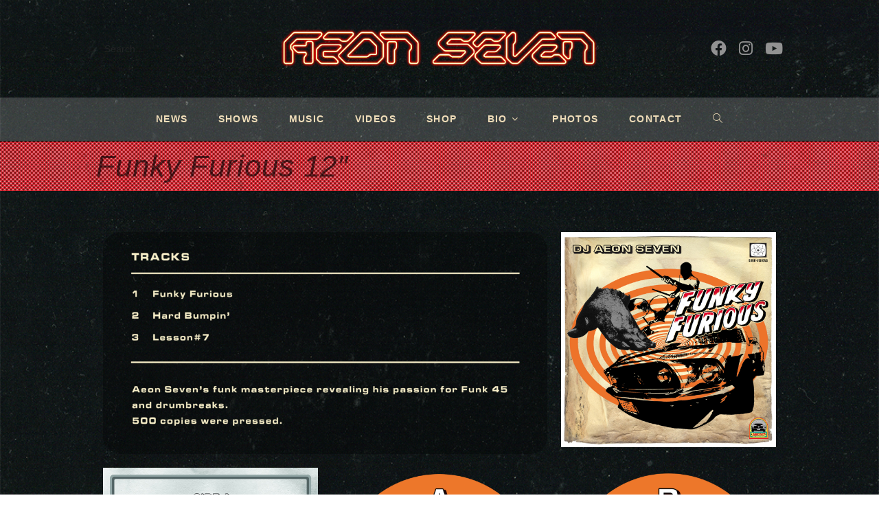

--- FILE ---
content_type: text/html; charset=UTF-8
request_url: https://aeonseven.com/funky-furious12/
body_size: 14103
content:
<!DOCTYPE html>
<html class="html" lang="en-US">
<head>
	<meta charset="UTF-8">
	<link rel="profile" href="https://gmpg.org/xfn/11">

	<meta name='robots' content='index, follow, max-image-preview:large, max-snippet:-1, max-video-preview:-1' />
<meta name="viewport" content="width=device-width, initial-scale=1">
	<!-- This site is optimized with the Yoast SEO plugin v26.5 - https://yoast.com/wordpress/plugins/seo/ -->
	<title>Funky Furious 12&quot; - Aeon Seven</title>
	<link rel="canonical" href="https://aeonseven.com/funky-furious12/" />
	<meta property="og:locale" content="en_US" />
	<meta property="og:type" content="article" />
	<meta property="og:title" content="Funky Furious 12&quot; - Aeon Seven" />
	<meta property="og:description" content="STREAM / PURCHASE BACK" />
	<meta property="og:url" content="https://aeonseven.com/funky-furious12/" />
	<meta property="og:site_name" content="Aeon Seven" />
	<meta property="article:publisher" content="https://www.facebook.com/aeon7even/" />
	<meta property="article:modified_time" content="2025-12-09T15:14:29+00:00" />
	<meta property="og:image" content="https://aeonseven.com/wp-content/uploads/2020/03/Funky-Furious-track-info-1.png" />
	<meta property="og:image:width" content="2835" />
	<meta property="og:image:height" content="1415" />
	<meta property="og:image:type" content="image/png" />
	<meta name="twitter:card" content="summary_large_image" />
	<script type="application/ld+json" class="yoast-schema-graph">{"@context":"https://schema.org","@graph":[{"@type":"WebPage","@id":"https://aeonseven.com/funky-furious12/","url":"https://aeonseven.com/funky-furious12/","name":"Funky Furious 12\" - Aeon Seven","isPartOf":{"@id":"https://aeonseven.com/#website"},"primaryImageOfPage":{"@id":"https://aeonseven.com/funky-furious12/#primaryimage"},"image":{"@id":"https://aeonseven.com/funky-furious12/#primaryimage"},"thumbnailUrl":"https://aeonseven.com/wp-content/uploads/2020/03/Funky-Furious-track-info-1-1024x511.png","datePublished":"2020-02-17T11:33:24+00:00","dateModified":"2025-12-09T15:14:29+00:00","breadcrumb":{"@id":"https://aeonseven.com/funky-furious12/#breadcrumb"},"inLanguage":"en-US","potentialAction":[{"@type":"ReadAction","target":["https://aeonseven.com/funky-furious12/"]}]},{"@type":"ImageObject","inLanguage":"en-US","@id":"https://aeonseven.com/funky-furious12/#primaryimage","url":"https://aeonseven.com/wp-content/uploads/2020/03/Funky-Furious-track-info-1.png","contentUrl":"https://aeonseven.com/wp-content/uploads/2020/03/Funky-Furious-track-info-1.png","width":2835,"height":1415},{"@type":"BreadcrumbList","@id":"https://aeonseven.com/funky-furious12/#breadcrumb","itemListElement":[{"@type":"ListItem","position":1,"name":"Accueil","item":"https://aeonseven.com/"},{"@type":"ListItem","position":2,"name":"Funky Furious 12&Prime;"}]},{"@type":"WebSite","@id":"https://aeonseven.com/#website","url":"https://aeonseven.com/","name":"Aeon Seven","description":"All About Aeon Seven","publisher":{"@id":"https://aeonseven.com/#/schema/person/bd25f192b70a75c46a4236a7795b7de8"},"potentialAction":[{"@type":"SearchAction","target":{"@type":"EntryPoint","urlTemplate":"https://aeonseven.com/?s={search_term_string}"},"query-input":{"@type":"PropertyValueSpecification","valueRequired":true,"valueName":"search_term_string"}}],"inLanguage":"en-US"},{"@type":["Person","Organization"],"@id":"https://aeonseven.com/#/schema/person/bd25f192b70a75c46a4236a7795b7de8","name":"Aeon Seven","image":{"@type":"ImageObject","inLanguage":"en-US","@id":"https://aeonseven.com/#/schema/person/image/","url":"https://aeonseven.com/wp-content/uploads/2021/01/LOGO-A7-lumineux.png","contentUrl":"https://aeonseven.com/wp-content/uploads/2021/01/LOGO-A7-lumineux.png","width":2362,"height":1654,"caption":"Aeon Seven"},"logo":{"@id":"https://aeonseven.com/#/schema/person/image/"},"sameAs":["https://www.facebook.com/aeon7even/","https://www.instagram.com/aeon7even/","https://www.youtube.com/channel/UCaDj8ZtBvxhG5WmjSMM_olQ/","https://soundcloud.com/aeon-seven"]}]}</script>
	<!-- / Yoast SEO plugin. -->


<link rel='dns-prefetch' href='//fonts.googleapis.com' />
<link rel="alternate" type="application/rss+xml" title="Aeon Seven &raquo; Feed" href="https://aeonseven.com/feed/" />
<link rel="alternate" type="application/rss+xml" title="Aeon Seven &raquo; Comments Feed" href="https://aeonseven.com/comments/feed/" />
<link rel="alternate" title="oEmbed (JSON)" type="application/json+oembed" href="https://aeonseven.com/wp-json/oembed/1.0/embed?url=https%3A%2F%2Faeonseven.com%2Ffunky-furious12%2F" />
<link rel="alternate" title="oEmbed (XML)" type="text/xml+oembed" href="https://aeonseven.com/wp-json/oembed/1.0/embed?url=https%3A%2F%2Faeonseven.com%2Ffunky-furious12%2F&#038;format=xml" />
<style id='wp-img-auto-sizes-contain-inline-css'>
img:is([sizes=auto i],[sizes^="auto," i]){contain-intrinsic-size:3000px 1500px}
/*# sourceURL=wp-img-auto-sizes-contain-inline-css */
</style>
<link rel='stylesheet' id='organic-profile-block-fontawesome-css' href='https://aeonseven.com/wp-content/plugins/organic-profile-block/block/profile/font-awesome.css?ver=4.7.0' media='all' />
<style id='wp-emoji-styles-inline-css'>

	img.wp-smiley, img.emoji {
		display: inline !important;
		border: none !important;
		box-shadow: none !important;
		height: 1em !important;
		width: 1em !important;
		margin: 0 0.07em !important;
		vertical-align: -0.1em !important;
		background: none !important;
		padding: 0 !important;
	}
/*# sourceURL=wp-emoji-styles-inline-css */
</style>
<style id='classic-theme-styles-inline-css'>
/*! This file is auto-generated */
.wp-block-button__link{color:#fff;background-color:#32373c;border-radius:9999px;box-shadow:none;text-decoration:none;padding:calc(.667em + 2px) calc(1.333em + 2px);font-size:1.125em}.wp-block-file__button{background:#32373c;color:#fff;text-decoration:none}
/*# sourceURL=/wp-includes/css/classic-themes.min.css */
</style>
<link rel='stylesheet' id='ife-facebook-events-block-style2-css' href='https://aeonseven.com/wp-content/plugins/import-facebook-events/assets/css/grid-style2.css?ver=1.8.7' media='all' />
<link rel='stylesheet' id='organic-profile-block-frontend-style-css' href='https://aeonseven.com/wp-content/plugins/organic-profile-block/block/profile/style.css?ver=1627478658' media='all' />
<link rel='stylesheet' id='owa-front-end-styles-css' href='https://aeonseven.com/wp-content/plugins/organic-widget-area-block/src/css/style.css?ver=1627478667' media='all' />
<style id='global-styles-inline-css'>
:root{--wp--preset--aspect-ratio--square: 1;--wp--preset--aspect-ratio--4-3: 4/3;--wp--preset--aspect-ratio--3-4: 3/4;--wp--preset--aspect-ratio--3-2: 3/2;--wp--preset--aspect-ratio--2-3: 2/3;--wp--preset--aspect-ratio--16-9: 16/9;--wp--preset--aspect-ratio--9-16: 9/16;--wp--preset--color--black: #000000;--wp--preset--color--cyan-bluish-gray: #abb8c3;--wp--preset--color--white: #ffffff;--wp--preset--color--pale-pink: #f78da7;--wp--preset--color--vivid-red: #cf2e2e;--wp--preset--color--luminous-vivid-orange: #ff6900;--wp--preset--color--luminous-vivid-amber: #fcb900;--wp--preset--color--light-green-cyan: #7bdcb5;--wp--preset--color--vivid-green-cyan: #00d084;--wp--preset--color--pale-cyan-blue: #8ed1fc;--wp--preset--color--vivid-cyan-blue: #0693e3;--wp--preset--color--vivid-purple: #9b51e0;--wp--preset--gradient--vivid-cyan-blue-to-vivid-purple: linear-gradient(135deg,rgb(6,147,227) 0%,rgb(155,81,224) 100%);--wp--preset--gradient--light-green-cyan-to-vivid-green-cyan: linear-gradient(135deg,rgb(122,220,180) 0%,rgb(0,208,130) 100%);--wp--preset--gradient--luminous-vivid-amber-to-luminous-vivid-orange: linear-gradient(135deg,rgb(252,185,0) 0%,rgb(255,105,0) 100%);--wp--preset--gradient--luminous-vivid-orange-to-vivid-red: linear-gradient(135deg,rgb(255,105,0) 0%,rgb(207,46,46) 100%);--wp--preset--gradient--very-light-gray-to-cyan-bluish-gray: linear-gradient(135deg,rgb(238,238,238) 0%,rgb(169,184,195) 100%);--wp--preset--gradient--cool-to-warm-spectrum: linear-gradient(135deg,rgb(74,234,220) 0%,rgb(151,120,209) 20%,rgb(207,42,186) 40%,rgb(238,44,130) 60%,rgb(251,105,98) 80%,rgb(254,248,76) 100%);--wp--preset--gradient--blush-light-purple: linear-gradient(135deg,rgb(255,206,236) 0%,rgb(152,150,240) 100%);--wp--preset--gradient--blush-bordeaux: linear-gradient(135deg,rgb(254,205,165) 0%,rgb(254,45,45) 50%,rgb(107,0,62) 100%);--wp--preset--gradient--luminous-dusk: linear-gradient(135deg,rgb(255,203,112) 0%,rgb(199,81,192) 50%,rgb(65,88,208) 100%);--wp--preset--gradient--pale-ocean: linear-gradient(135deg,rgb(255,245,203) 0%,rgb(182,227,212) 50%,rgb(51,167,181) 100%);--wp--preset--gradient--electric-grass: linear-gradient(135deg,rgb(202,248,128) 0%,rgb(113,206,126) 100%);--wp--preset--gradient--midnight: linear-gradient(135deg,rgb(2,3,129) 0%,rgb(40,116,252) 100%);--wp--preset--font-size--small: 13px;--wp--preset--font-size--medium: 20px;--wp--preset--font-size--large: 36px;--wp--preset--font-size--x-large: 42px;--wp--preset--spacing--20: 0.44rem;--wp--preset--spacing--30: 0.67rem;--wp--preset--spacing--40: 1rem;--wp--preset--spacing--50: 1.5rem;--wp--preset--spacing--60: 2.25rem;--wp--preset--spacing--70: 3.38rem;--wp--preset--spacing--80: 5.06rem;--wp--preset--shadow--natural: 6px 6px 9px rgba(0, 0, 0, 0.2);--wp--preset--shadow--deep: 12px 12px 50px rgba(0, 0, 0, 0.4);--wp--preset--shadow--sharp: 6px 6px 0px rgba(0, 0, 0, 0.2);--wp--preset--shadow--outlined: 6px 6px 0px -3px rgb(255, 255, 255), 6px 6px rgb(0, 0, 0);--wp--preset--shadow--crisp: 6px 6px 0px rgb(0, 0, 0);}:where(.is-layout-flex){gap: 0.5em;}:where(.is-layout-grid){gap: 0.5em;}body .is-layout-flex{display: flex;}.is-layout-flex{flex-wrap: wrap;align-items: center;}.is-layout-flex > :is(*, div){margin: 0;}body .is-layout-grid{display: grid;}.is-layout-grid > :is(*, div){margin: 0;}:where(.wp-block-columns.is-layout-flex){gap: 2em;}:where(.wp-block-columns.is-layout-grid){gap: 2em;}:where(.wp-block-post-template.is-layout-flex){gap: 1.25em;}:where(.wp-block-post-template.is-layout-grid){gap: 1.25em;}.has-black-color{color: var(--wp--preset--color--black) !important;}.has-cyan-bluish-gray-color{color: var(--wp--preset--color--cyan-bluish-gray) !important;}.has-white-color{color: var(--wp--preset--color--white) !important;}.has-pale-pink-color{color: var(--wp--preset--color--pale-pink) !important;}.has-vivid-red-color{color: var(--wp--preset--color--vivid-red) !important;}.has-luminous-vivid-orange-color{color: var(--wp--preset--color--luminous-vivid-orange) !important;}.has-luminous-vivid-amber-color{color: var(--wp--preset--color--luminous-vivid-amber) !important;}.has-light-green-cyan-color{color: var(--wp--preset--color--light-green-cyan) !important;}.has-vivid-green-cyan-color{color: var(--wp--preset--color--vivid-green-cyan) !important;}.has-pale-cyan-blue-color{color: var(--wp--preset--color--pale-cyan-blue) !important;}.has-vivid-cyan-blue-color{color: var(--wp--preset--color--vivid-cyan-blue) !important;}.has-vivid-purple-color{color: var(--wp--preset--color--vivid-purple) !important;}.has-black-background-color{background-color: var(--wp--preset--color--black) !important;}.has-cyan-bluish-gray-background-color{background-color: var(--wp--preset--color--cyan-bluish-gray) !important;}.has-white-background-color{background-color: var(--wp--preset--color--white) !important;}.has-pale-pink-background-color{background-color: var(--wp--preset--color--pale-pink) !important;}.has-vivid-red-background-color{background-color: var(--wp--preset--color--vivid-red) !important;}.has-luminous-vivid-orange-background-color{background-color: var(--wp--preset--color--luminous-vivid-orange) !important;}.has-luminous-vivid-amber-background-color{background-color: var(--wp--preset--color--luminous-vivid-amber) !important;}.has-light-green-cyan-background-color{background-color: var(--wp--preset--color--light-green-cyan) !important;}.has-vivid-green-cyan-background-color{background-color: var(--wp--preset--color--vivid-green-cyan) !important;}.has-pale-cyan-blue-background-color{background-color: var(--wp--preset--color--pale-cyan-blue) !important;}.has-vivid-cyan-blue-background-color{background-color: var(--wp--preset--color--vivid-cyan-blue) !important;}.has-vivid-purple-background-color{background-color: var(--wp--preset--color--vivid-purple) !important;}.has-black-border-color{border-color: var(--wp--preset--color--black) !important;}.has-cyan-bluish-gray-border-color{border-color: var(--wp--preset--color--cyan-bluish-gray) !important;}.has-white-border-color{border-color: var(--wp--preset--color--white) !important;}.has-pale-pink-border-color{border-color: var(--wp--preset--color--pale-pink) !important;}.has-vivid-red-border-color{border-color: var(--wp--preset--color--vivid-red) !important;}.has-luminous-vivid-orange-border-color{border-color: var(--wp--preset--color--luminous-vivid-orange) !important;}.has-luminous-vivid-amber-border-color{border-color: var(--wp--preset--color--luminous-vivid-amber) !important;}.has-light-green-cyan-border-color{border-color: var(--wp--preset--color--light-green-cyan) !important;}.has-vivid-green-cyan-border-color{border-color: var(--wp--preset--color--vivid-green-cyan) !important;}.has-pale-cyan-blue-border-color{border-color: var(--wp--preset--color--pale-cyan-blue) !important;}.has-vivid-cyan-blue-border-color{border-color: var(--wp--preset--color--vivid-cyan-blue) !important;}.has-vivid-purple-border-color{border-color: var(--wp--preset--color--vivid-purple) !important;}.has-vivid-cyan-blue-to-vivid-purple-gradient-background{background: var(--wp--preset--gradient--vivid-cyan-blue-to-vivid-purple) !important;}.has-light-green-cyan-to-vivid-green-cyan-gradient-background{background: var(--wp--preset--gradient--light-green-cyan-to-vivid-green-cyan) !important;}.has-luminous-vivid-amber-to-luminous-vivid-orange-gradient-background{background: var(--wp--preset--gradient--luminous-vivid-amber-to-luminous-vivid-orange) !important;}.has-luminous-vivid-orange-to-vivid-red-gradient-background{background: var(--wp--preset--gradient--luminous-vivid-orange-to-vivid-red) !important;}.has-very-light-gray-to-cyan-bluish-gray-gradient-background{background: var(--wp--preset--gradient--very-light-gray-to-cyan-bluish-gray) !important;}.has-cool-to-warm-spectrum-gradient-background{background: var(--wp--preset--gradient--cool-to-warm-spectrum) !important;}.has-blush-light-purple-gradient-background{background: var(--wp--preset--gradient--blush-light-purple) !important;}.has-blush-bordeaux-gradient-background{background: var(--wp--preset--gradient--blush-bordeaux) !important;}.has-luminous-dusk-gradient-background{background: var(--wp--preset--gradient--luminous-dusk) !important;}.has-pale-ocean-gradient-background{background: var(--wp--preset--gradient--pale-ocean) !important;}.has-electric-grass-gradient-background{background: var(--wp--preset--gradient--electric-grass) !important;}.has-midnight-gradient-background{background: var(--wp--preset--gradient--midnight) !important;}.has-small-font-size{font-size: var(--wp--preset--font-size--small) !important;}.has-medium-font-size{font-size: var(--wp--preset--font-size--medium) !important;}.has-large-font-size{font-size: var(--wp--preset--font-size--large) !important;}.has-x-large-font-size{font-size: var(--wp--preset--font-size--x-large) !important;}
:where(.wp-block-post-template.is-layout-flex){gap: 1.25em;}:where(.wp-block-post-template.is-layout-grid){gap: 1.25em;}
:where(.wp-block-term-template.is-layout-flex){gap: 1.25em;}:where(.wp-block-term-template.is-layout-grid){gap: 1.25em;}
:where(.wp-block-columns.is-layout-flex){gap: 2em;}:where(.wp-block-columns.is-layout-grid){gap: 2em;}
:root :where(.wp-block-pullquote){font-size: 1.5em;line-height: 1.6;}
/*# sourceURL=global-styles-inline-css */
</style>
<link rel='stylesheet' id='contact-form-7-css' href='https://aeonseven.com/wp-content/plugins/contact-form-7/includes/css/styles.css?ver=6.1.4' media='all' />
<link rel='stylesheet' id='font-awesome-css' href='https://aeonseven.com/wp-content/themes/oceanwp/assets/fonts/fontawesome/css/all.min.css?ver=6.4.2' media='all' />
<link rel='stylesheet' id='import-facebook-events-front-css' href='https://aeonseven.com/wp-content/plugins/import-facebook-events/assets/css/import-facebook-events.css?ver=1.8.7' media='all' />
<link rel='stylesheet' id='import-facebook-events-front-style2-css' href='https://aeonseven.com/wp-content/plugins/import-facebook-events/assets/css/grid-style2.css?ver=1.8.7' media='all' />
<link rel='stylesheet' id='organic-widgets-css' href='https://aeonseven.com/wp-content/plugins/organic-customizer-widgets/public/css/organic-widgets-public.css?ver=1.4.17' media='all' />
<link rel='stylesheet' id='simple-line-icons-css' href='https://aeonseven.com/wp-content/themes/oceanwp/assets/css/third/simple-line-icons.min.css?ver=2.4.0' media='all' />
<link rel='stylesheet' id='oceanwp-style-css' href='https://aeonseven.com/wp-content/themes/oceanwp/assets/css/style.min.css?ver=3.5.3' media='all' />
<style id='oceanwp-style-inline-css'>
div.wpforms-container-full .wpforms-form input[type=submit]:hover,
			div.wpforms-container-full .wpforms-form input[type=submit]:focus,
			div.wpforms-container-full .wpforms-form input[type=submit]:active,
			div.wpforms-container-full .wpforms-form button[type=submit]:hover,
			div.wpforms-container-full .wpforms-form button[type=submit]:focus,
			div.wpforms-container-full .wpforms-form button[type=submit]:active,
			div.wpforms-container-full .wpforms-form .wpforms-page-button:hover,
			div.wpforms-container-full .wpforms-form .wpforms-page-button:active,
			div.wpforms-container-full .wpforms-form .wpforms-page-button:focus {
				border: none;
			}
/*# sourceURL=oceanwp-style-inline-css */
</style>
<link rel='stylesheet' id='oceanwp-google-font-advent-pro-css' href='//fonts.googleapis.com/css?family=Advent+Pro%3A100%2C200%2C300%2C400%2C500%2C600%2C700%2C800%2C900%2C100i%2C200i%2C300i%2C400i%2C500i%2C600i%2C700i%2C800i%2C900i&#038;subset=latin&#038;display=swap&#038;ver=6.9' media='all' />
<link rel='stylesheet' id='organic-widgets-fontawesome-css' href='https://aeonseven.com/wp-content/plugins/organic-customizer-widgets/public/css/font-awesome.css?ver=6.9' media='all' />
<link rel='stylesheet' id='elementor-icons-css' href='https://aeonseven.com/wp-content/plugins/elementor/assets/lib/eicons/css/elementor-icons.min.css?ver=5.44.0' media='all' />
<link rel='stylesheet' id='elementor-frontend-css' href='https://aeonseven.com/wp-content/plugins/elementor/assets/css/frontend.min.css?ver=3.33.4' media='all' />
<link rel='stylesheet' id='elementor-post-1059-css' href='https://aeonseven.com/wp-content/uploads/elementor/css/post-1059.css?ver=1768957491' media='all' />
<link rel='stylesheet' id='widget-image-css' href='https://aeonseven.com/wp-content/plugins/elementor/assets/css/widget-image.min.css?ver=3.33.4' media='all' />
<link rel='stylesheet' id='e-animation-grow-css' href='https://aeonseven.com/wp-content/plugins/elementor/assets/lib/animations/styles/e-animation-grow.min.css?ver=3.33.4' media='all' />
<link rel='stylesheet' id='elementor-post-740-css' href='https://aeonseven.com/wp-content/uploads/elementor/css/post-740.css?ver=1769017201' media='all' />
<link rel='stylesheet' id='oe-widgets-style-css' href='https://aeonseven.com/wp-content/plugins/ocean-extra/assets/css/widgets.css?ver=6.9' media='all' />
<link rel='stylesheet' id='oceanwp-custom-css' href='https://aeonseven.com/wp-content/uploads/oceanwp/custom-style.css?ver=6.9' media='all' />
<link rel='stylesheet' id='elementor-gf-local-roboto-css' href='https://aeonseven.com/wp-content/uploads/elementor/google-fonts/css/roboto.css?ver=1749149313' media='all' />
<link rel='stylesheet' id='elementor-gf-local-robotoslab-css' href='https://aeonseven.com/wp-content/uploads/elementor/google-fonts/css/robotoslab.css?ver=1749149318' media='all' />
<script src="https://aeonseven.com/wp-includes/js/jquery/jquery.min.js?ver=3.7.1" id="jquery-core-js"></script>
<script src="https://aeonseven.com/wp-includes/js/jquery/jquery-migrate.min.js?ver=3.4.1" id="jquery-migrate-js"></script>
<script src="https://aeonseven.com/wp-content/plugins/organic-customizer-widgets/public/js/organic-widgets-public.js?ver=1.4.17" id="organic-widgets-js"></script>
<script src="https://aeonseven.com/wp-content/plugins/organic-customizer-widgets/public/js/jquery.backgroundbrightness.js?ver=6.9" id="organic-widgets-backgroundimagebrightness-js-js"></script>
<link rel="https://api.w.org/" href="https://aeonseven.com/wp-json/" /><link rel="alternate" title="JSON" type="application/json" href="https://aeonseven.com/wp-json/wp/v2/pages/740" /><link rel="EditURI" type="application/rsd+xml" title="RSD" href="https://aeonseven.com/xmlrpc.php?rsd" />
<meta name="generator" content="WordPress 6.9" />
<link rel='shortlink' href='https://aeonseven.com/?p=740' />
<meta name="generator" content="Elementor 3.33.4; features: additional_custom_breakpoints; settings: css_print_method-external, google_font-enabled, font_display-auto">
			<style>
				.e-con.e-parent:nth-of-type(n+4):not(.e-lazyloaded):not(.e-no-lazyload),
				.e-con.e-parent:nth-of-type(n+4):not(.e-lazyloaded):not(.e-no-lazyload) * {
					background-image: none !important;
				}
				@media screen and (max-height: 1024px) {
					.e-con.e-parent:nth-of-type(n+3):not(.e-lazyloaded):not(.e-no-lazyload),
					.e-con.e-parent:nth-of-type(n+3):not(.e-lazyloaded):not(.e-no-lazyload) * {
						background-image: none !important;
					}
				}
				@media screen and (max-height: 640px) {
					.e-con.e-parent:nth-of-type(n+2):not(.e-lazyloaded):not(.e-no-lazyload),
					.e-con.e-parent:nth-of-type(n+2):not(.e-lazyloaded):not(.e-no-lazyload) * {
						background-image: none !important;
					}
				}
			</style>
			<link rel="icon" href="https://aeonseven.com/wp-content/uploads/2020/01/cropped-A7-logo-7-lines-black-carre-32x32.png" sizes="32x32" />
<link rel="icon" href="https://aeonseven.com/wp-content/uploads/2020/01/cropped-A7-logo-7-lines-black-carre-192x192.png" sizes="192x192" />
<link rel="apple-touch-icon" href="https://aeonseven.com/wp-content/uploads/2020/01/cropped-A7-logo-7-lines-black-carre-180x180.png" />
<meta name="msapplication-TileImage" content="https://aeonseven.com/wp-content/uploads/2020/01/cropped-A7-logo-7-lines-black-carre-270x270.png" />
</head>

<body data-rsssl=1 class="wp-singular page-template-default page page-id-740 wp-custom-logo wp-embed-responsive wp-theme-oceanwp eio-default oceanwp-theme dropdown-mobile medium-header-style content-full-width content-max-width page-with-background-title elementor-default elementor-kit-1059 elementor-page elementor-page-740" itemscope="itemscope" itemtype="https://schema.org/WebPage">

	
	
	<div id="outer-wrap" class="site clr">

		<a class="skip-link screen-reader-text" href="#main">Skip to content</a>

		
		<div id="wrap" class="clr">

			
			
<header id="site-header" class="medium-header has-social hidden-menu effect-three clr" data-height="97" itemscope="itemscope" itemtype="https://schema.org/WPHeader" role="banner">

	
		

<div id="site-header-inner" class="clr">

	
		<div class="top-header-wrap clr">
			<div class="container clr">
				<div class="top-header-inner clr">

					
						<div class="top-col clr col-1">

							
<div id="medium-searchform" class="header-searchform-wrap clr">
	<form  id="medh-search" method="get" action="https://aeonseven.com/" class="header-searchform" aria-label="Website search form">
		<label for="medh-input">Search...</label>
		<input aria-labelledby="medh-search medh-input" id="medh-input" type="search" name="s" autocomplete="off" value="" />
		<button class="search-submit"><i class=" icon-magnifier" aria-hidden="true" role="img"></i><span class="screen-reader-text">Submit search</span></button>
		<div class="search-bg"></div>
					</form>
</div><!-- #medium-searchform -->

						</div>

						
						<div class="top-col clr col-2 logo-col">

							

<div id="site-logo" class="clr" itemscope itemtype="https://schema.org/Brand" >

	
	<div id="site-logo-inner" class="clr">

		<a href="https://aeonseven.com/" class="custom-logo-link" rel="home"><img width="1275" height="209" src="https://aeonseven.com/wp-content/uploads/2021/01/cropped-AEON-SEVEN-logo-neon-website.png" class="custom-logo" alt="Aeon Seven" decoding="async" srcset="https://aeonseven.com/wp-content/uploads/2021/01/cropped-AEON-SEVEN-logo-neon-website.png 1275w, https://aeonseven.com/wp-content/uploads/2021/01/cropped-AEON-SEVEN-logo-neon-website-300x49.png 300w, https://aeonseven.com/wp-content/uploads/2021/01/cropped-AEON-SEVEN-logo-neon-website-1024x168.png 1024w, https://aeonseven.com/wp-content/uploads/2021/01/cropped-AEON-SEVEN-logo-neon-website-768x126.png 768w" sizes="(max-width: 1275px) 100vw, 1275px" /></a>
	</div><!-- #site-logo-inner -->

	
	
</div><!-- #site-logo -->


						</div>

						
						<div class="top-col clr col-3">

							
<div class="oceanwp-social-menu clr simple-social">

	<div class="social-menu-inner clr">

		
			<ul aria-label="Social links">

				<li class="oceanwp-facebook"><a href="https://www.facebook.com/aeon7even" aria-label="Facebook (opens in a new tab)" target="_blank" rel="noopener noreferrer"><i class=" fab fa-facebook" aria-hidden="true" role="img"></i></a></li><li class="oceanwp-instagram"><a href="https://www.instagram.com/aeon7even/" aria-label="Instagram (opens in a new tab)" target="_blank" rel="noopener noreferrer"><i class=" fab fa-instagram" aria-hidden="true" role="img"></i></a></li><li class="oceanwp-youtube"><a href="https://www.youtube.com/channel/UCaDj8ZtBvxhG5WmjSMM_olQ" aria-label="Youtube (opens in a new tab)" target="_blank" rel="noopener noreferrer"><i class=" fab fa-youtube" aria-hidden="true" role="img"></i></a></li>
			</ul>

		
	</div>

</div>

						</div>

						
				</div>
			</div>
		</div>

		
	<div class="bottom-header-wrap clr">

					<div id="site-navigation-wrap" class="clr center-menu">
			
			
							<div class="container clr">
				
			<nav id="site-navigation" class="navigation main-navigation clr" itemscope="itemscope" itemtype="https://schema.org/SiteNavigationElement" role="navigation" >

				<ul id="menu-main" class="main-menu dropdown-menu sf-menu"><li id="menu-item-40" class="menu-item menu-item-type-post_type menu-item-object-page menu-item-40"><a href="https://aeonseven.com/news/" class="menu-link"><span class="text-wrap">News</span></a></li><li id="menu-item-47" class="menu-item menu-item-type-post_type menu-item-object-page menu-item-47"><a href="https://aeonseven.com/gigs/" class="menu-link"><span class="text-wrap">Shows</span></a></li><li id="menu-item-48" class="menu-item menu-item-type-post_type menu-item-object-page menu-item-48"><a href="https://aeonseven.com/music/" class="menu-link"><span class="text-wrap">Music</span></a></li><li id="menu-item-262" class="menu-item menu-item-type-post_type menu-item-object-page menu-item-262"><a href="https://aeonseven.com/videos/" class="menu-link"><span class="text-wrap">Videos</span></a></li><li id="menu-item-56" class="menu-item menu-item-type-post_type menu-item-object-page menu-item-56"><a href="https://aeonseven.com/shop/" class="menu-link"><span class="text-wrap">Shop</span></a></li><li id="menu-item-723" class="menu-item menu-item-type-post_type menu-item-object-page menu-item-has-children dropdown menu-item-723"><a href="https://aeonseven.com/bio/" class="menu-link"><span class="text-wrap">Bio<i class="nav-arrow fa fa-angle-down" aria-hidden="true" role="img"></i></span></a>
<ul class="sub-menu">
	<li id="menu-item-1832" class="menu-item menu-item-type-post_type menu-item-object-page menu-item-1832"><a href="https://aeonseven.com/bio/" class="menu-link"><span class="text-wrap">Bio</span></a></li>	<li id="menu-item-693" class="menu-item menu-item-type-post_type menu-item-object-page menu-item-693"><a href="https://aeonseven.com/press-kit/" class="menu-link"><span class="text-wrap">Press Kit</span></a></li>	<li id="menu-item-722" class="menu-item menu-item-type-post_type menu-item-object-page menu-item-722"><a href="https://aeonseven.com/discography/" class="menu-link"><span class="text-wrap">Discography</span></a></li></ul>
</li><li id="menu-item-1769" class="menu-item menu-item-type-post_type menu-item-object-page menu-item-1769"><a href="https://aeonseven.com/photos/" class="menu-link"><span class="text-wrap">Photos</span></a></li><li id="menu-item-57" class="menu-item menu-item-type-post_type menu-item-object-page menu-item-57"><a href="https://aeonseven.com/contact/" class="menu-link"><span class="text-wrap">Contact</span></a></li><li class="search-toggle-li" ><a href="https://aeonseven.com/#" class="site-search-toggle search-dropdown-toggle"><span class="screen-reader-text">Toggle website search</span><i class=" icon-magnifier" aria-hidden="true" role="img"></i></a></li></ul>
<div id="searchform-dropdown" class="header-searchform-wrap clr" >
	
<form aria-label="Search this website" role="search" method="get" class="searchform" action="https://aeonseven.com/">	
	<input aria-label="Insert search query" type="search" id="ocean-search-form-1" class="field" autocomplete="off" placeholder="Search" name="s">
		</form>
</div><!-- #searchform-dropdown -->

			</nav><!-- #site-navigation -->

							</div>
				
			
					</div><!-- #site-navigation-wrap -->
			
		
	
		
	
	<div class="oceanwp-mobile-menu-icon clr mobile-right">

		
		
		
		<a href="https://aeonseven.com/#mobile-menu-toggle" class="mobile-menu"  aria-label="Mobile Menu">
							<i class="fa fa-bars" aria-hidden="true"></i>
								<span class="oceanwp-text">Menu</span>
				<span class="oceanwp-close-text">Close</span>
						</a>

		
		
		
	</div><!-- #oceanwp-mobile-menu-navbar -->

	

		
<div id="mobile-dropdown" class="clr" >

	<nav class="clr has-social" itemscope="itemscope" itemtype="https://schema.org/SiteNavigationElement">

		<ul id="menu-main-1" class="menu"><li class="menu-item menu-item-type-post_type menu-item-object-page menu-item-40"><a href="https://aeonseven.com/news/">News</a></li>
<li class="menu-item menu-item-type-post_type menu-item-object-page menu-item-47"><a href="https://aeonseven.com/gigs/">Shows</a></li>
<li class="menu-item menu-item-type-post_type menu-item-object-page menu-item-48"><a href="https://aeonseven.com/music/">Music</a></li>
<li class="menu-item menu-item-type-post_type menu-item-object-page menu-item-262"><a href="https://aeonseven.com/videos/">Videos</a></li>
<li class="menu-item menu-item-type-post_type menu-item-object-page menu-item-56"><a href="https://aeonseven.com/shop/">Shop</a></li>
<li class="menu-item menu-item-type-post_type menu-item-object-page menu-item-has-children menu-item-723"><a href="https://aeonseven.com/bio/">Bio</a>
<ul class="sub-menu">
	<li class="menu-item menu-item-type-post_type menu-item-object-page menu-item-1832"><a href="https://aeonseven.com/bio/">Bio</a></li>
	<li class="menu-item menu-item-type-post_type menu-item-object-page menu-item-693"><a href="https://aeonseven.com/press-kit/">Press Kit</a></li>
	<li class="menu-item menu-item-type-post_type menu-item-object-page menu-item-722"><a href="https://aeonseven.com/discography/">Discography</a></li>
</ul>
</li>
<li class="menu-item menu-item-type-post_type menu-item-object-page menu-item-1769"><a href="https://aeonseven.com/photos/">Photos</a></li>
<li class="menu-item menu-item-type-post_type menu-item-object-page menu-item-57"><a href="https://aeonseven.com/contact/">Contact</a></li>
<li class="search-toggle-li" ><a href="https://aeonseven.com/#" class="site-search-toggle search-dropdown-toggle"><span class="screen-reader-text">Toggle website search</span><i class=" icon-magnifier" aria-hidden="true" role="img"></i></a></li></ul>
<div class="oceanwp-social-menu clr simple-social">

	<div class="social-menu-inner clr">

		
			<ul aria-label="Social links">

				<li class="oceanwp-facebook"><a href="https://www.facebook.com/aeon7even" aria-label="Facebook (opens in a new tab)" target="_blank" rel="noopener noreferrer"><i class=" fab fa-facebook" aria-hidden="true" role="img"></i></a></li><li class="oceanwp-instagram"><a href="https://www.instagram.com/aeon7even/" aria-label="Instagram (opens in a new tab)" target="_blank" rel="noopener noreferrer"><i class=" fab fa-instagram" aria-hidden="true" role="img"></i></a></li><li class="oceanwp-youtube"><a href="https://www.youtube.com/channel/UCaDj8ZtBvxhG5WmjSMM_olQ" aria-label="Youtube (opens in a new tab)" target="_blank" rel="noopener noreferrer"><i class=" fab fa-youtube" aria-hidden="true" role="img"></i></a></li>
			</ul>

		
	</div>

</div>

<div id="mobile-menu-search" class="clr">
	<form aria-label="Search this website" method="get" action="https://aeonseven.com/" class="mobile-searchform">
		<input aria-label="Insert search query" value="" class="field" id="ocean-mobile-search-2" type="search" name="s" autocomplete="off" placeholder="Search" />
		<button aria-label="Submit search" type="submit" class="searchform-submit">
			<i class=" icon-magnifier" aria-hidden="true" role="img"></i>		</button>
					</form>
</div><!-- .mobile-menu-search -->

	</nav>

</div>

	</div>

</div><!-- #site-header-inner -->


		
		
</header><!-- #site-header -->


			
			<main id="main" class="site-main clr"  role="main">

				

<header class="page-header background-image-page-header">

	
	<div class="container clr page-header-inner">

		
			<h1 class="page-header-title clr" itemprop="headline">Funky Furious 12&#8243;</h1>

			
		
		
	</div><!-- .page-header-inner -->

	<span class="background-image-page-header-overlay"></span>
	
</header><!-- .page-header -->


	
	<div id="content-wrap" class="container clr">

		
		<div id="primary" class="content-area clr">

			
			<div id="content" class="site-content clr">

				
				
<article class="single-page-article clr">

	
<div class="entry clr" itemprop="text">

	
			<div data-elementor-type="wp-page" data-elementor-id="740" class="elementor elementor-740">
						<section class="elementor-section elementor-top-section elementor-element elementor-element-51f6c39 elementor-section-boxed elementor-section-height-default elementor-section-height-default" data-id="51f6c39" data-element_type="section">
						<div class="elementor-container elementor-column-gap-default">
					<div class="elementor-column elementor-col-66 elementor-top-column elementor-element elementor-element-28ca808" data-id="28ca808" data-element_type="column">
			<div class="elementor-widget-wrap elementor-element-populated">
						<div class="elementor-element elementor-element-3f01bb3 elementor-widget elementor-widget-image" data-id="3f01bb3" data-element_type="widget" data-widget_type="image.default">
				<div class="elementor-widget-container">
															<img fetchpriority="high" decoding="async" width="1024" height="511" src="https://aeonseven.com/wp-content/uploads/2020/03/Funky-Furious-track-info-1-1024x511.png" class="attachment-large size-large wp-image-882" alt="" srcset="https://aeonseven.com/wp-content/uploads/2020/03/Funky-Furious-track-info-1-1024x511.png 1024w, https://aeonseven.com/wp-content/uploads/2020/03/Funky-Furious-track-info-1-300x150.png 300w, https://aeonseven.com/wp-content/uploads/2020/03/Funky-Furious-track-info-1-768x383.png 768w, https://aeonseven.com/wp-content/uploads/2020/03/Funky-Furious-track-info-1-1536x767.png 1536w, https://aeonseven.com/wp-content/uploads/2020/03/Funky-Furious-track-info-1-2048x1022.png 2048w" sizes="(max-width: 1024px) 100vw, 1024px" />															</div>
				</div>
					</div>
		</div>
				<div class="elementor-column elementor-col-33 elementor-top-column elementor-element elementor-element-73bdf01" data-id="73bdf01" data-element_type="column">
			<div class="elementor-widget-wrap elementor-element-populated">
						<div class="elementor-element elementor-element-b352e3d elementor-widget elementor-widget-image" data-id="b352e3d" data-element_type="widget" data-settings="{&quot;_animation&quot;:&quot;none&quot;}" data-widget_type="image.default">
				<div class="elementor-widget-container">
																<a href="https://aeonseven.com/wp-content/uploads/2020/02/FUNKY-FURIOUS-front.jpg" target="_blank">
							<img decoding="async" width="1024" height="1024" src="https://aeonseven.com/wp-content/uploads/2020/02/FUNKY-FURIOUS-front-1024x1024.jpg" class="attachment-large size-large wp-image-748" alt="" srcset="https://aeonseven.com/wp-content/uploads/2020/02/FUNKY-FURIOUS-front-1024x1024.jpg 1024w, https://aeonseven.com/wp-content/uploads/2020/02/FUNKY-FURIOUS-front-300x300.jpg 300w, https://aeonseven.com/wp-content/uploads/2020/02/FUNKY-FURIOUS-front-150x150.jpg 150w, https://aeonseven.com/wp-content/uploads/2020/02/FUNKY-FURIOUS-front-768x768.jpg 768w, https://aeonseven.com/wp-content/uploads/2020/02/FUNKY-FURIOUS-front.jpg 1417w" sizes="(max-width: 1024px) 100vw, 1024px" />								</a>
															</div>
				</div>
					</div>
		</div>
					</div>
		</section>
				<section class="elementor-section elementor-top-section elementor-element elementor-element-5da6cf1 elementor-section-boxed elementor-section-height-default elementor-section-height-default" data-id="5da6cf1" data-element_type="section">
						<div class="elementor-container elementor-column-gap-default">
					<div class="elementor-column elementor-col-33 elementor-top-column elementor-element elementor-element-daf6ece" data-id="daf6ece" data-element_type="column">
			<div class="elementor-widget-wrap elementor-element-populated">
						<div class="elementor-element elementor-element-8fc2e38 elementor-widget elementor-widget-image" data-id="8fc2e38" data-element_type="widget" data-widget_type="image.default">
				<div class="elementor-widget-container">
																<a href="https://aeonseven.com/wp-content/uploads/2020/02/FUNKY-FURIOUS-back.jpg" target="_blank">
							<img decoding="async" width="1024" height="1024" src="https://aeonseven.com/wp-content/uploads/2020/02/FUNKY-FURIOUS-back-1024x1024.jpg" class="attachment-large size-large wp-image-747" alt="" srcset="https://aeonseven.com/wp-content/uploads/2020/02/FUNKY-FURIOUS-back-1024x1024.jpg 1024w, https://aeonseven.com/wp-content/uploads/2020/02/FUNKY-FURIOUS-back-300x300.jpg 300w, https://aeonseven.com/wp-content/uploads/2020/02/FUNKY-FURIOUS-back-150x150.jpg 150w, https://aeonseven.com/wp-content/uploads/2020/02/FUNKY-FURIOUS-back-768x768.jpg 768w, https://aeonseven.com/wp-content/uploads/2020/02/FUNKY-FURIOUS-back.jpg 1417w" sizes="(max-width: 1024px) 100vw, 1024px" />								</a>
															</div>
				</div>
					</div>
		</div>
				<div class="elementor-column elementor-col-33 elementor-top-column elementor-element elementor-element-6d3b7bd" data-id="6d3b7bd" data-element_type="column">
			<div class="elementor-widget-wrap elementor-element-populated">
						<div class="elementor-element elementor-element-01cbd49 elementor-widget elementor-widget-image" data-id="01cbd49" data-element_type="widget" data-widget_type="image.default">
				<div class="elementor-widget-container">
																<a href="https://aeonseven.com/wp-content/uploads/2020/03/FUNKY-FURIOUS-label-A.png">
							<img loading="lazy" decoding="async" width="1024" height="1024" src="https://aeonseven.com/wp-content/uploads/2020/03/FUNKY-FURIOUS-label-A-1024x1024.png" class="attachment-large size-large wp-image-798" alt="" srcset="https://aeonseven.com/wp-content/uploads/2020/03/FUNKY-FURIOUS-label-A-1024x1024.png 1024w, https://aeonseven.com/wp-content/uploads/2020/03/FUNKY-FURIOUS-label-A-300x300.png 300w, https://aeonseven.com/wp-content/uploads/2020/03/FUNKY-FURIOUS-label-A-150x150.png 150w, https://aeonseven.com/wp-content/uploads/2020/03/FUNKY-FURIOUS-label-A-768x769.png 768w, https://aeonseven.com/wp-content/uploads/2020/03/FUNKY-FURIOUS-label-A.png 1255w" sizes="(max-width: 1024px) 100vw, 1024px" />								</a>
															</div>
				</div>
					</div>
		</div>
				<div class="elementor-column elementor-col-33 elementor-top-column elementor-element elementor-element-24ad103" data-id="24ad103" data-element_type="column">
			<div class="elementor-widget-wrap elementor-element-populated">
						<div class="elementor-element elementor-element-39b05cc elementor-widget elementor-widget-image" data-id="39b05cc" data-element_type="widget" data-widget_type="image.default">
				<div class="elementor-widget-container">
																<a href="https://aeonseven.com/wp-content/uploads/2020/03/FUNKY-FURIOUS-label-B.png" target="_blank">
							<img loading="lazy" decoding="async" width="1022" height="1024" src="https://aeonseven.com/wp-content/uploads/2020/03/FUNKY-FURIOUS-label-B-1022x1024.png" class="attachment-large size-large wp-image-799" alt="" srcset="https://aeonseven.com/wp-content/uploads/2020/03/FUNKY-FURIOUS-label-B-1022x1024.png 1022w, https://aeonseven.com/wp-content/uploads/2020/03/FUNKY-FURIOUS-label-B-300x300.png 300w, https://aeonseven.com/wp-content/uploads/2020/03/FUNKY-FURIOUS-label-B-150x150.png 150w, https://aeonseven.com/wp-content/uploads/2020/03/FUNKY-FURIOUS-label-B-768x769.png 768w, https://aeonseven.com/wp-content/uploads/2020/03/FUNKY-FURIOUS-label-B.png 1251w" sizes="(max-width: 1022px) 100vw, 1022px" />								</a>
															</div>
				</div>
					</div>
		</div>
					</div>
		</section>
				<section class="elementor-section elementor-top-section elementor-element elementor-element-c2e091d elementor-section-boxed elementor-section-height-default elementor-section-height-default" data-id="c2e091d" data-element_type="section">
						<div class="elementor-container elementor-column-gap-default">
					<div class="elementor-column elementor-col-100 elementor-top-column elementor-element elementor-element-1127c37" data-id="1127c37" data-element_type="column">
			<div class="elementor-widget-wrap elementor-element-populated">
						<div class="elementor-element elementor-element-f86bfe5 elementor-align-center elementor-widget elementor-widget-button" data-id="f86bfe5" data-element_type="widget" data-widget_type="button.default">
				<div class="elementor-widget-container">
									<div class="elementor-button-wrapper">
					<a class="elementor-button elementor-button-link elementor-size-sm elementor-animation-grow" href="https://aeonseven.bandcamp.com/album/funky-furious" target="_blank">
						<span class="elementor-button-content-wrapper">
									<span class="elementor-button-text">STREAM / PURCHASE</span>
					</span>
					</a>
				</div>
								</div>
				</div>
					</div>
		</div>
				<div class="elementor-column elementor-col-100 elementor-top-column elementor-element elementor-element-1f81f1e" data-id="1f81f1e" data-element_type="column">
			<div class="elementor-widget-wrap elementor-element-populated">
						<div class="elementor-element elementor-element-7e252d3 elementor-align-center elementor-widget elementor-widget-button" data-id="7e252d3" data-element_type="widget" data-widget_type="button.default">
				<div class="elementor-widget-container">
									<div class="elementor-button-wrapper">
					<a class="elementor-button elementor-button-link elementor-size-sm elementor-animation-grow" href="https://aeonseven.com/discography/">
						<span class="elementor-button-content-wrapper">
									<span class="elementor-button-text">BACK</span>
					</span>
					</a>
				</div>
								</div>
				</div>
					</div>
		</div>
					</div>
		</section>
				</div>
		
	
</div>

</article>

				
			</div><!-- #content -->

			
		</div><!-- #primary -->

		
	</div><!-- #content-wrap -->

	

	</main><!-- #main -->

	
	
	
		
<footer id="footer" class="site-footer" itemscope="itemscope" itemtype="https://schema.org/WPFooter" role="contentinfo">

	
	<div id="footer-inner" class="clr">

		

<div id="footer-widgets" class="oceanwp-row clr">

	
	<div class="footer-widgets-inner container">

					<div class="footer-box span_1_of_1 col col-1">
							</div><!-- .footer-one-box -->

			
			
			
			
	</div><!-- .container -->

	
</div><!-- #footer-widgets -->



<div id="footer-bottom" class="clr no-footer-nav">

	
	<div id="footer-bottom-inner" class="container clr">

		
		
			<div id="copyright" class="clr" role="contentinfo">
				© 2025 Aeon Seven. All Rights Reserved.			</div><!-- #copyright -->

			
	</div><!-- #footer-bottom-inner -->

	
</div><!-- #footer-bottom -->


	</div><!-- #footer-inner -->

	
</footer><!-- #footer -->

	
	
</div><!-- #wrap -->


</div><!-- #outer-wrap -->



<a aria-label="Scroll to the top of the page" href="#" id="scroll-top" class="scroll-top-right"><i class=" fa fa-angle-up" aria-hidden="true" role="img"></i></a>




<script type="speculationrules">
{"prefetch":[{"source":"document","where":{"and":[{"href_matches":"/*"},{"not":{"href_matches":["/wp-*.php","/wp-admin/*","/wp-content/uploads/*","/wp-content/*","/wp-content/plugins/*","/wp-content/themes/oceanwp/*","/*\\?(.+)"]}},{"not":{"selector_matches":"a[rel~=\"nofollow\"]"}},{"not":{"selector_matches":".no-prefetch, .no-prefetch a"}}]},"eagerness":"conservative"}]}
</script>
			<script>
				const lazyloadRunObserver = () => {
					const lazyloadBackgrounds = document.querySelectorAll( `.e-con.e-parent:not(.e-lazyloaded)` );
					const lazyloadBackgroundObserver = new IntersectionObserver( ( entries ) => {
						entries.forEach( ( entry ) => {
							if ( entry.isIntersecting ) {
								let lazyloadBackground = entry.target;
								if( lazyloadBackground ) {
									lazyloadBackground.classList.add( 'e-lazyloaded' );
								}
								lazyloadBackgroundObserver.unobserve( entry.target );
							}
						});
					}, { rootMargin: '200px 0px 200px 0px' } );
					lazyloadBackgrounds.forEach( ( lazyloadBackground ) => {
						lazyloadBackgroundObserver.observe( lazyloadBackground );
					} );
				};
				const events = [
					'DOMContentLoaded',
					'elementor/lazyload/observe',
				];
				events.forEach( ( event ) => {
					document.addEventListener( event, lazyloadRunObserver );
				} );
			</script>
			<script src="https://aeonseven.com/wp-includes/js/dist/vendor/react.min.js?ver=18.3.1.1" id="react-js"></script>
<script src="https://aeonseven.com/wp-includes/js/dist/vendor/react-jsx-runtime.min.js?ver=18.3.1" id="react-jsx-runtime-js"></script>
<script src="https://aeonseven.com/wp-includes/js/dist/autop.min.js?ver=9fb50649848277dd318d" id="wp-autop-js"></script>
<script src="https://aeonseven.com/wp-includes/js/dist/blob.min.js?ver=9113eed771d446f4a556" id="wp-blob-js"></script>
<script src="https://aeonseven.com/wp-includes/js/dist/block-serialization-default-parser.min.js?ver=14d44daebf663d05d330" id="wp-block-serialization-default-parser-js"></script>
<script src="https://aeonseven.com/wp-includes/js/dist/hooks.min.js?ver=dd5603f07f9220ed27f1" id="wp-hooks-js"></script>
<script src="https://aeonseven.com/wp-includes/js/dist/deprecated.min.js?ver=e1f84915c5e8ae38964c" id="wp-deprecated-js"></script>
<script src="https://aeonseven.com/wp-includes/js/dist/dom.min.js?ver=26edef3be6483da3de2e" id="wp-dom-js"></script>
<script src="https://aeonseven.com/wp-includes/js/dist/vendor/react-dom.min.js?ver=18.3.1.1" id="react-dom-js"></script>
<script src="https://aeonseven.com/wp-includes/js/dist/escape-html.min.js?ver=6561a406d2d232a6fbd2" id="wp-escape-html-js"></script>
<script src="https://aeonseven.com/wp-includes/js/dist/element.min.js?ver=6a582b0c827fa25df3dd" id="wp-element-js"></script>
<script src="https://aeonseven.com/wp-includes/js/dist/is-shallow-equal.min.js?ver=e0f9f1d78d83f5196979" id="wp-is-shallow-equal-js"></script>
<script src="https://aeonseven.com/wp-includes/js/dist/i18n.min.js?ver=c26c3dc7bed366793375" id="wp-i18n-js"></script>
<script id="wp-i18n-js-after">
wp.i18n.setLocaleData( { 'text direction\u0004ltr': [ 'ltr' ] } );
//# sourceURL=wp-i18n-js-after
</script>
<script src="https://aeonseven.com/wp-includes/js/dist/keycodes.min.js?ver=34c8fb5e7a594a1c8037" id="wp-keycodes-js"></script>
<script src="https://aeonseven.com/wp-includes/js/dist/priority-queue.min.js?ver=2d59d091223ee9a33838" id="wp-priority-queue-js"></script>
<script src="https://aeonseven.com/wp-includes/js/dist/compose.min.js?ver=7a9b375d8c19cf9d3d9b" id="wp-compose-js"></script>
<script src="https://aeonseven.com/wp-includes/js/dist/private-apis.min.js?ver=4f465748bda624774139" id="wp-private-apis-js"></script>
<script src="https://aeonseven.com/wp-includes/js/dist/redux-routine.min.js?ver=8bb92d45458b29590f53" id="wp-redux-routine-js"></script>
<script src="https://aeonseven.com/wp-includes/js/dist/data.min.js?ver=f940198280891b0b6318" id="wp-data-js"></script>
<script id="wp-data-js-after">
( function() {
	var userId = 0;
	var storageKey = "WP_DATA_USER_" + userId;
	wp.data
		.use( wp.data.plugins.persistence, { storageKey: storageKey } );
} )();
//# sourceURL=wp-data-js-after
</script>
<script src="https://aeonseven.com/wp-includes/js/dist/html-entities.min.js?ver=e8b78b18a162491d5e5f" id="wp-html-entities-js"></script>
<script src="https://aeonseven.com/wp-includes/js/dist/dom-ready.min.js?ver=f77871ff7694fffea381" id="wp-dom-ready-js"></script>
<script src="https://aeonseven.com/wp-includes/js/dist/a11y.min.js?ver=cb460b4676c94bd228ed" id="wp-a11y-js"></script>
<script src="https://aeonseven.com/wp-includes/js/dist/rich-text.min.js?ver=5bdbb44f3039529e3645" id="wp-rich-text-js"></script>
<script src="https://aeonseven.com/wp-includes/js/dist/shortcode.min.js?ver=0b3174183b858f2df320" id="wp-shortcode-js"></script>
<script src="https://aeonseven.com/wp-includes/js/dist/warning.min.js?ver=d69bc18c456d01c11d5a" id="wp-warning-js"></script>
<script src="https://aeonseven.com/wp-includes/js/dist/blocks.min.js?ver=de131db49fa830bc97da" id="wp-blocks-js"></script>
<script src="https://aeonseven.com/wp-includes/js/dist/vendor/moment.min.js?ver=2.30.1" id="moment-js"></script>
<script id="moment-js-after">
moment.updateLocale( 'en_US', {"months":["January","February","March","April","May","June","July","August","September","October","November","December"],"monthsShort":["Jan","Feb","Mar","Apr","May","Jun","Jul","Aug","Sep","Oct","Nov","Dec"],"weekdays":["Sunday","Monday","Tuesday","Wednesday","Thursday","Friday","Saturday"],"weekdaysShort":["Sun","Mon","Tue","Wed","Thu","Fri","Sat"],"week":{"dow":1},"longDateFormat":{"LT":"G \\h i \\m\\i\\n","LTS":null,"L":null,"LL":"j F Y","LLL":"F j, Y g:i a","LLLL":null}} );
//# sourceURL=moment-js-after
</script>
<script src="https://aeonseven.com/wp-includes/js/dist/date.min.js?ver=795a56839718d3ff7eae" id="wp-date-js"></script>
<script id="wp-date-js-after">
wp.date.setSettings( {"l10n":{"locale":"en_US","months":["January","February","March","April","May","June","July","August","September","October","November","December"],"monthsShort":["Jan","Feb","Mar","Apr","May","Jun","Jul","Aug","Sep","Oct","Nov","Dec"],"weekdays":["Sunday","Monday","Tuesday","Wednesday","Thursday","Friday","Saturday"],"weekdaysShort":["Sun","Mon","Tue","Wed","Thu","Fri","Sat"],"meridiem":{"am":"am","pm":"pm","AM":"AM","PM":"PM"},"relative":{"future":"%s from now","past":"%s ago","s":"a second","ss":"%d seconds","m":"a minute","mm":"%d minutes","h":"an hour","hh":"%d hours","d":"a day","dd":"%d days","M":"a month","MM":"%d months","y":"a year","yy":"%d years"},"startOfWeek":1},"formats":{"time":"G \\h i \\m\\i\\n","date":"j F Y","datetime":"F j, Y g:i a","datetimeAbbreviated":"M j, Y g:i a"},"timezone":{"offset":1,"offsetFormatted":"1","string":"Europe/Paris","abbr":"CET"}} );
//# sourceURL=wp-date-js-after
</script>
<script src="https://aeonseven.com/wp-includes/js/dist/primitives.min.js?ver=0b5dcc337aa7cbf75570" id="wp-primitives-js"></script>
<script src="https://aeonseven.com/wp-includes/js/dist/components.min.js?ver=ad5cb4227f07a3d422ad" id="wp-components-js"></script>
<script src="https://aeonseven.com/wp-includes/js/dist/url.min.js?ver=9e178c9516d1222dc834" id="wp-url-js"></script>
<script src="https://aeonseven.com/wp-includes/js/dist/api-fetch.min.js?ver=3a4d9af2b423048b0dee" id="wp-api-fetch-js"></script>
<script id="wp-api-fetch-js-after">
wp.apiFetch.use( wp.apiFetch.createRootURLMiddleware( "https://aeonseven.com/wp-json/" ) );
wp.apiFetch.nonceMiddleware = wp.apiFetch.createNonceMiddleware( "382d9bea8c" );
wp.apiFetch.use( wp.apiFetch.nonceMiddleware );
wp.apiFetch.use( wp.apiFetch.mediaUploadMiddleware );
wp.apiFetch.nonceEndpoint = "https://aeonseven.com/wp-admin/admin-ajax.php?action=rest-nonce";
//# sourceURL=wp-api-fetch-js-after
</script>
<script src="https://aeonseven.com/wp-includes/js/dist/keyboard-shortcuts.min.js?ver=fbc45a34ce65c5723afa" id="wp-keyboard-shortcuts-js"></script>
<script src="https://aeonseven.com/wp-includes/js/dist/commands.min.js?ver=cac8f4817ab7cea0ac49" id="wp-commands-js"></script>
<script src="https://aeonseven.com/wp-includes/js/dist/notices.min.js?ver=f62fbf15dcc23301922f" id="wp-notices-js"></script>
<script src="https://aeonseven.com/wp-includes/js/dist/preferences-persistence.min.js?ver=e954d3a4426d311f7d1a" id="wp-preferences-persistence-js"></script>
<script src="https://aeonseven.com/wp-includes/js/dist/preferences.min.js?ver=2ca086aed510c242a1ed" id="wp-preferences-js"></script>
<script id="wp-preferences-js-after">
( function() {
				var serverData = false;
				var userId = "0";
				var persistenceLayer = wp.preferencesPersistence.__unstableCreatePersistenceLayer( serverData, userId );
				var preferencesStore = wp.preferences.store;
				wp.data.dispatch( preferencesStore ).setPersistenceLayer( persistenceLayer );
			} ) ();
//# sourceURL=wp-preferences-js-after
</script>
<script src="https://aeonseven.com/wp-includes/js/dist/style-engine.min.js?ver=7c6fcedc37dadafb8a81" id="wp-style-engine-js"></script>
<script src="https://aeonseven.com/wp-includes/js/dist/token-list.min.js?ver=cfdf635a436c3953a965" id="wp-token-list-js"></script>
<script src="https://aeonseven.com/wp-includes/js/dist/block-editor.min.js?ver=6ab992f915da9674d250" id="wp-block-editor-js"></script>
<script src="https://aeonseven.com/wp-includes/js/dist/core-data.min.js?ver=15baadfe6e1374188072" id="wp-core-data-js"></script>
<script src="https://aeonseven.com/wp-includes/js/dist/media-utils.min.js?ver=c66754bed5498afe7050" id="wp-media-utils-js"></script>
<script src="https://aeonseven.com/wp-includes/js/dist/patterns.min.js?ver=4131f04a041db58120d8" id="wp-patterns-js"></script>
<script src="https://aeonseven.com/wp-includes/js/dist/plugins.min.js?ver=039ed87b5b9f7036ceee" id="wp-plugins-js"></script>
<script src="https://aeonseven.com/wp-includes/js/dist/server-side-render.min.js?ver=7db2472793a2abb97aa5" id="wp-server-side-render-js"></script>
<script src="https://aeonseven.com/wp-includes/js/dist/viewport.min.js?ver=f07b4909c08cfe9de4e2" id="wp-viewport-js"></script>
<script src="https://aeonseven.com/wp-includes/js/dist/wordcount.min.js?ver=c5b97f11206928ea9130" id="wp-wordcount-js"></script>
<script src="https://aeonseven.com/wp-includes/js/dist/editor.min.js?ver=2239c699a89c6b9bc64f" id="wp-editor-js"></script>
<script id="wp-editor-js-after">
Object.assign( window.wp.editor, window.wp.oldEditor );
//# sourceURL=wp-editor-js-after
</script>
<script src="https://aeonseven.com/wp-content/plugins/organic-profile-block/block/profile/block.js?ver=1627478658" id="organic-profile-block-script-js"></script>
<script src="https://aeonseven.com/wp-content/plugins/contact-form-7/includes/swv/js/index.js?ver=6.1.4" id="swv-js"></script>
<script id="contact-form-7-js-before">
var wpcf7 = {
    "api": {
        "root": "https:\/\/aeonseven.com\/wp-json\/",
        "namespace": "contact-form-7\/v1"
    },
    "cached": 1
};
//# sourceURL=contact-form-7-js-before
</script>
<script src="https://aeonseven.com/wp-content/plugins/contact-form-7/includes/js/index.js?ver=6.1.4" id="contact-form-7-js"></script>
<script src="https://aeonseven.com/wp-includes/js/imagesloaded.min.js?ver=5.0.0" id="imagesloaded-js"></script>
<script id="oceanwp-main-js-extra">
var oceanwpLocalize = {"nonce":"58faff15a3","isRTL":"","menuSearchStyle":"drop_down","mobileMenuSearchStyle":"disabled","sidrSource":null,"sidrDisplace":"1","sidrSide":"left","sidrDropdownTarget":"link","verticalHeaderTarget":"link","customScrollOffset":"0","customSelects":".woocommerce-ordering .orderby, #dropdown_product_cat, .widget_categories select, .widget_archive select, .single-product .variations_form .variations select","ajax_url":"https://aeonseven.com/wp-admin/admin-ajax.php","oe_mc_wpnonce":"1f4ae83cb5"};
//# sourceURL=oceanwp-main-js-extra
</script>
<script src="https://aeonseven.com/wp-content/themes/oceanwp/assets/js/theme.min.js?ver=3.5.3" id="oceanwp-main-js"></script>
<script src="https://aeonseven.com/wp-content/themes/oceanwp/assets/js/drop-down-mobile-menu.min.js?ver=3.5.3" id="oceanwp-drop-down-mobile-menu-js"></script>
<script src="https://aeonseven.com/wp-content/themes/oceanwp/assets/js/drop-down-search.min.js?ver=3.5.3" id="oceanwp-drop-down-search-js"></script>
<script src="https://aeonseven.com/wp-content/themes/oceanwp/assets/js/vendors/magnific-popup.min.js?ver=3.5.3" id="ow-magnific-popup-js"></script>
<script src="https://aeonseven.com/wp-content/themes/oceanwp/assets/js/ow-lightbox.min.js?ver=3.5.3" id="oceanwp-lightbox-js"></script>
<script src="https://aeonseven.com/wp-content/themes/oceanwp/assets/js/vendors/flickity.pkgd.min.js?ver=3.5.3" id="ow-flickity-js"></script>
<script src="https://aeonseven.com/wp-content/themes/oceanwp/assets/js/ow-slider.min.js?ver=3.5.3" id="oceanwp-slider-js"></script>
<script src="https://aeonseven.com/wp-content/themes/oceanwp/assets/js/scroll-effect.min.js?ver=3.5.3" id="oceanwp-scroll-effect-js"></script>
<script src="https://aeonseven.com/wp-content/themes/oceanwp/assets/js/scroll-top.min.js?ver=3.5.3" id="oceanwp-scroll-top-js"></script>
<script src="https://aeonseven.com/wp-content/themes/oceanwp/assets/js/select.min.js?ver=3.5.3" id="oceanwp-select-js"></script>
<script id="flickr-widget-script-js-extra">
var flickrWidgetParams = {"widgets":[]};
//# sourceURL=flickr-widget-script-js-extra
</script>
<script src="https://aeonseven.com/wp-content/plugins/ocean-extra/includes/widgets/js/flickr.min.js?ver=6.9" id="flickr-widget-script-js"></script>
<script src="https://aeonseven.com/wp-includes/js/masonry.min.js?ver=4.2.2" id="masonry-js"></script>
<script src="https://aeonseven.com/wp-content/plugins/organic-customizer-widgets/public/js/masonry-setup.js?ver=1.0" id="organic-widgets-masonry-js"></script>
<script src="https://aeonseven.com/wp-content/plugins/elementor/assets/js/webpack.runtime.min.js?ver=3.33.4" id="elementor-webpack-runtime-js"></script>
<script src="https://aeonseven.com/wp-content/plugins/elementor/assets/js/frontend-modules.min.js?ver=3.33.4" id="elementor-frontend-modules-js"></script>
<script src="https://aeonseven.com/wp-includes/js/jquery/ui/core.min.js?ver=1.13.3" id="jquery-ui-core-js"></script>
<script id="elementor-frontend-js-before">
var elementorFrontendConfig = {"environmentMode":{"edit":false,"wpPreview":false,"isScriptDebug":false},"i18n":{"shareOnFacebook":"Share on Facebook","shareOnTwitter":"Share on Twitter","pinIt":"Pin it","download":"Download","downloadImage":"Download image","fullscreen":"Fullscreen","zoom":"Zoom","share":"Share","playVideo":"Play Video","previous":"Previous","next":"Next","close":"Close","a11yCarouselPrevSlideMessage":"Previous slide","a11yCarouselNextSlideMessage":"Next slide","a11yCarouselFirstSlideMessage":"This is the first slide","a11yCarouselLastSlideMessage":"This is the last slide","a11yCarouselPaginationBulletMessage":"Go to slide"},"is_rtl":false,"breakpoints":{"xs":0,"sm":480,"md":768,"lg":1025,"xl":1440,"xxl":1600},"responsive":{"breakpoints":{"mobile":{"label":"Mobile Portrait","value":767,"default_value":767,"direction":"max","is_enabled":true},"mobile_extra":{"label":"Mobile Landscape","value":880,"default_value":880,"direction":"max","is_enabled":false},"tablet":{"label":"Tablet Portrait","value":1024,"default_value":1024,"direction":"max","is_enabled":true},"tablet_extra":{"label":"Tablet Landscape","value":1200,"default_value":1200,"direction":"max","is_enabled":false},"laptop":{"label":"Laptop","value":1366,"default_value":1366,"direction":"max","is_enabled":false},"widescreen":{"label":"Widescreen","value":2400,"default_value":2400,"direction":"min","is_enabled":false}},"hasCustomBreakpoints":false},"version":"3.33.4","is_static":false,"experimentalFeatures":{"additional_custom_breakpoints":true,"home_screen":true,"global_classes_should_enforce_capabilities":true,"e_variables":true,"cloud-library":true,"e_opt_in_v4_page":true,"import-export-customization":true},"urls":{"assets":"https:\/\/aeonseven.com\/wp-content\/plugins\/elementor\/assets\/","ajaxurl":"https:\/\/aeonseven.com\/wp-admin\/admin-ajax.php","uploadUrl":"https:\/\/aeonseven.com\/wp-content\/uploads"},"nonces":{"floatingButtonsClickTracking":"40547115e9"},"swiperClass":"swiper","settings":{"page":[],"editorPreferences":[]},"kit":{"global_image_lightbox":"yes","active_breakpoints":["viewport_mobile","viewport_tablet"],"lightbox_enable_counter":"yes","lightbox_enable_fullscreen":"yes","lightbox_enable_zoom":"yes","lightbox_enable_share":"yes","lightbox_title_src":"title","lightbox_description_src":"description"},"post":{"id":740,"title":"Funky%20Furious%2012%22%20-%20Aeon%20Seven","excerpt":"","featuredImage":false}};
//# sourceURL=elementor-frontend-js-before
</script>
<script src="https://aeonseven.com/wp-content/plugins/elementor/assets/js/frontend.min.js?ver=3.33.4" id="elementor-frontend-js"></script>
<script id="wp-emoji-settings" type="application/json">
{"baseUrl":"https://s.w.org/images/core/emoji/17.0.2/72x72/","ext":".png","svgUrl":"https://s.w.org/images/core/emoji/17.0.2/svg/","svgExt":".svg","source":{"concatemoji":"https://aeonseven.com/wp-includes/js/wp-emoji-release.min.js?ver=6.9"}}
</script>
<script type="module">
/*! This file is auto-generated */
const a=JSON.parse(document.getElementById("wp-emoji-settings").textContent),o=(window._wpemojiSettings=a,"wpEmojiSettingsSupports"),s=["flag","emoji"];function i(e){try{var t={supportTests:e,timestamp:(new Date).valueOf()};sessionStorage.setItem(o,JSON.stringify(t))}catch(e){}}function c(e,t,n){e.clearRect(0,0,e.canvas.width,e.canvas.height),e.fillText(t,0,0);t=new Uint32Array(e.getImageData(0,0,e.canvas.width,e.canvas.height).data);e.clearRect(0,0,e.canvas.width,e.canvas.height),e.fillText(n,0,0);const a=new Uint32Array(e.getImageData(0,0,e.canvas.width,e.canvas.height).data);return t.every((e,t)=>e===a[t])}function p(e,t){e.clearRect(0,0,e.canvas.width,e.canvas.height),e.fillText(t,0,0);var n=e.getImageData(16,16,1,1);for(let e=0;e<n.data.length;e++)if(0!==n.data[e])return!1;return!0}function u(e,t,n,a){switch(t){case"flag":return n(e,"\ud83c\udff3\ufe0f\u200d\u26a7\ufe0f","\ud83c\udff3\ufe0f\u200b\u26a7\ufe0f")?!1:!n(e,"\ud83c\udde8\ud83c\uddf6","\ud83c\udde8\u200b\ud83c\uddf6")&&!n(e,"\ud83c\udff4\udb40\udc67\udb40\udc62\udb40\udc65\udb40\udc6e\udb40\udc67\udb40\udc7f","\ud83c\udff4\u200b\udb40\udc67\u200b\udb40\udc62\u200b\udb40\udc65\u200b\udb40\udc6e\u200b\udb40\udc67\u200b\udb40\udc7f");case"emoji":return!a(e,"\ud83e\u1fac8")}return!1}function f(e,t,n,a){let r;const o=(r="undefined"!=typeof WorkerGlobalScope&&self instanceof WorkerGlobalScope?new OffscreenCanvas(300,150):document.createElement("canvas")).getContext("2d",{willReadFrequently:!0}),s=(o.textBaseline="top",o.font="600 32px Arial",{});return e.forEach(e=>{s[e]=t(o,e,n,a)}),s}function r(e){var t=document.createElement("script");t.src=e,t.defer=!0,document.head.appendChild(t)}a.supports={everything:!0,everythingExceptFlag:!0},new Promise(t=>{let n=function(){try{var e=JSON.parse(sessionStorage.getItem(o));if("object"==typeof e&&"number"==typeof e.timestamp&&(new Date).valueOf()<e.timestamp+604800&&"object"==typeof e.supportTests)return e.supportTests}catch(e){}return null}();if(!n){if("undefined"!=typeof Worker&&"undefined"!=typeof OffscreenCanvas&&"undefined"!=typeof URL&&URL.createObjectURL&&"undefined"!=typeof Blob)try{var e="postMessage("+f.toString()+"("+[JSON.stringify(s),u.toString(),c.toString(),p.toString()].join(",")+"));",a=new Blob([e],{type:"text/javascript"});const r=new Worker(URL.createObjectURL(a),{name:"wpTestEmojiSupports"});return void(r.onmessage=e=>{i(n=e.data),r.terminate(),t(n)})}catch(e){}i(n=f(s,u,c,p))}t(n)}).then(e=>{for(const n in e)a.supports[n]=e[n],a.supports.everything=a.supports.everything&&a.supports[n],"flag"!==n&&(a.supports.everythingExceptFlag=a.supports.everythingExceptFlag&&a.supports[n]);var t;a.supports.everythingExceptFlag=a.supports.everythingExceptFlag&&!a.supports.flag,a.supports.everything||((t=a.source||{}).concatemoji?r(t.concatemoji):t.wpemoji&&t.twemoji&&(r(t.twemoji),r(t.wpemoji)))});
//# sourceURL=https://aeonseven.com/wp-includes/js/wp-emoji-loader.min.js
</script>
</body>
</html>

<!--
Performance optimized by W3 Total Cache. Learn more: https://www.boldgrid.com/w3-total-cache/?utm_source=w3tc&utm_medium=footer_comment&utm_campaign=free_plugin


Served from: aeonseven.com @ 2026-01-22 04:47:07 by W3 Total Cache
-->

--- FILE ---
content_type: text/css
request_url: https://aeonseven.com/wp-content/uploads/elementor/css/post-740.css?ver=1769017201
body_size: 219
content:
.elementor-widget-image .widget-image-caption{color:var( --e-global-color-text );font-family:var( --e-global-typography-text-font-family ), Sans-serif;font-weight:var( --e-global-typography-text-font-weight );}.elementor-740 .elementor-element.elementor-element-3f01bb3 > .elementor-widget-container{background-color:rgba(2, 1, 1, 0.3);border-radius:25px 25px 25px 25px;}.elementor-widget-button .elementor-button{background-color:var( --e-global-color-accent );font-family:var( --e-global-typography-accent-font-family ), Sans-serif;font-weight:var( --e-global-typography-accent-font-weight );}.elementor-740 .elementor-element.elementor-element-f86bfe5 .elementor-button{background-color:#4C859D;}.elementor-740 .elementor-element.elementor-element-f86bfe5 .elementor-button:hover, .elementor-740 .elementor-element.elementor-element-f86bfe5 .elementor-button:focus{color:#FFD607;}.elementor-740 .elementor-element.elementor-element-f86bfe5 .elementor-button:hover svg, .elementor-740 .elementor-element.elementor-element-f86bfe5 .elementor-button:focus svg{fill:#FFD607;}.elementor-740 .elementor-element.elementor-element-7e252d3 .elementor-button{background-color:#4C859D;}.elementor-740 .elementor-element.elementor-element-7e252d3 .elementor-button:hover, .elementor-740 .elementor-element.elementor-element-7e252d3 .elementor-button:focus{color:#FFD607;}.elementor-740 .elementor-element.elementor-element-7e252d3 .elementor-button:hover svg, .elementor-740 .elementor-element.elementor-element-7e252d3 .elementor-button:focus svg{fill:#FFD607;}

--- FILE ---
content_type: text/css
request_url: https://aeonseven.com/wp-content/uploads/oceanwp/custom-style.css?ver=6.9
body_size: 2736
content:
.background-image-page-header-overlay{opacity:0.7;background-color:rgba(221,51,51,0.6);}/* General CSS */table th,table td,hr,.content-area,body.content-left-sidebar #content-wrap .content-area,
					.content-left-sidebar .content-area,#top-bar-wrap,#site-header,#site-header.top-header #search-toggle,.dropdown-menu ul li,.centered-minimal-page-header,.blog-entry.post,.blog-entry.grid-entry .blog-entry-inner,.blog-entry.thumbnail-entry .blog-entry-bottom,.single-post .entry-title,.single .entry-share-wrap .entry-share,.single .entry-share,.single .entry-share ul li a,.single nav.post-navigation,.single nav.post-navigation .nav-links .nav-previous,#author-bio,#author-bio .author-bio-avatar,#author-bio .author-bio-social li a,#related-posts,#comments,.comment-body,#respond #cancel-comment-reply-link,#blog-entries .type-page,.page-numbers a,
					.page-numbers span:not(.elementor-screen-only),
					.page-links span,body #wp-calendar caption,
					body #wp-calendar th,
					body #wp-calendar tbody,body .contact-info-widget.default i,
					body .contact-info-widget.big-icons i,body .posts-thumbnails-widget li,body .tagcloud a{border-color:#000000;}body .contact-info-widget.big-icons .owp-icon, body .contact-info-widget.default .owp-icon{border-color:#000000;}body, .has-parallax-footer:not(.separate-layout) #main{background-color:rgba(255,255,255,0);}body{background-image:url(https://aeonseven.com/wp-content/uploads/2024/01/FOND-NOIR.jpg);}body{background-position:bottom center;}body{background-attachment:scroll;}body{background-repeat:no-repeat;}body{background-size:cover;}a{color:#f7eec8;}a .owp-icon use {stroke:#f7eec8;}a:hover{color:#ffd607;}a:hover .owp-icon use {stroke:#ffd607;}.container{width:1000px;}.background-image-page-header .page-header-inner, .background-image-page-header .site-breadcrumbs{text-align: left}.page-header, .has-transparent-header .page-header{padding:0px}.page-header .page-header-title, .page-header.background-image-page-header .page-header-title{color:rgba(0,0,0,0.61);}label, body div.wpforms-container-full .wpforms-form .wpforms-field-label{color:#ffffff;}form input[type="text"], form input[type="password"], form input[type="email"], form input[type="url"], form input[type="date"], form input[type="month"], form input[type="time"], form input[type="datetime"], form input[type="datetime-local"], form input[type="week"], form input[type="number"], form input[type="search"], form input[type="tel"], form input[type="color"], form select, form textarea{color:#ffffff;}body div.wpforms-container-full .wpforms-form input[type=date], body div.wpforms-container-full .wpforms-form input[type=datetime], body div.wpforms-container-full .wpforms-form input[type=datetime-local], body div.wpforms-container-full .wpforms-form input[type=email], body div.wpforms-container-full .wpforms-form input[type=month], body div.wpforms-container-full .wpforms-form input[type=number], body div.wpforms-container-full .wpforms-form input[type=password], body div.wpforms-container-full .wpforms-form input[type=range], body div.wpforms-container-full .wpforms-form input[type=search], body div.wpforms-container-full .wpforms-form input[type=tel], body div.wpforms-container-full .wpforms-form input[type=text], body div.wpforms-container-full .wpforms-form input[type=time], body div.wpforms-container-full .wpforms-form input[type=url], body div.wpforms-container-full .wpforms-form input[type=week], body div.wpforms-container-full .wpforms-form select, body div.wpforms-container-full .wpforms-form textarea{color:#ffffff;}body .theme-button,body input[type="submit"],body button[type="submit"],body button,body .button, body div.wpforms-container-full .wpforms-form input[type=submit], body div.wpforms-container-full .wpforms-form button[type=submit], body div.wpforms-container-full .wpforms-form .wpforms-page-button{color:#dd3333;}/* Header CSS */#site-header{border-color:#000000;}#site-header.medium-header .top-header-wrap,.is-sticky #site-header.medium-header.is-transparent .top-header-wrap,#searchform-header-replace{background-color:rgba(0,0,0,0);}#site-header.medium-header #site-navigation-wrap .dropdown-menu > li > a,#site-header.medium-header .oceanwp-mobile-menu-icon a{line-height:63px;}#site-header.medium-header #site-navigation-wrap,#site-header.medium-header .oceanwp-mobile-menu-icon,.is-sticky #site-header.medium-header.is-transparent #site-navigation-wrap,.is-sticky #site-header.medium-header.is-transparent .oceanwp-mobile-menu-icon,#site-header.medium-header.is-transparent .is-sticky #site-navigation-wrap,#site-header.medium-header.is-transparent .is-sticky .oceanwp-mobile-menu-icon{background-color:rgba(255,255,255,0.18);}#site-header.medium-header #medium-searchform .search-bg{background-color:rgba(245,245,245,0);}#site-header.medium-header #medium-searchform button{color:rgba(255,255,255,0);}#site-header.has-header-media .overlay-header-media{background-color:rgba(0,0,0,0);}#site-logo #site-logo-inner a img, #site-header.center-header #site-navigation-wrap .middle-site-logo a img{max-width:500px;}@media (max-width: 480px){#site-logo #site-logo-inner a img, #site-header.center-header #site-navigation-wrap .middle-site-logo a img{max-width:270px;}}#site-header #site-logo #site-logo-inner a img, #site-header.center-header #site-navigation-wrap .middle-site-logo a img{max-height:236px;}#searchform-dropdown input{color:#f9f9f9;}.effect-one #site-navigation-wrap .dropdown-menu > li > a.menu-link > span:after, .effect-three #site-navigation-wrap .dropdown-menu > li > a.menu-link > span:after, .effect-five #site-navigation-wrap .dropdown-menu > li > a.menu-link > span:before, .effect-five #site-navigation-wrap .dropdown-menu > li > a.menu-link > span:after, .effect-nine #site-navigation-wrap .dropdown-menu > li > a.menu-link > span:before, .effect-nine #site-navigation-wrap .dropdown-menu > li > a.menu-link > span:after{background-color: #fcbd02;}.effect-four #site-navigation-wrap .dropdown-menu > li > a.menu-link > span:before, .effect-four #site-navigation-wrap .dropdown-menu > li > a.menu-link > span:after, .effect-seven #site-navigation-wrap .dropdown-menu > li > a.menu-link:hover > span:after, .effect-seven #site-navigation-wrap .dropdown-menu > li.sfHover > a.menu-link > span:after{color: #fcbd02;}.effect-seven #site-navigation-wrap .dropdown-menu > li > a.menu-link:hover > span:after, .effect-seven #site-navigation-wrap .dropdown-menu > li.sfHover > a.menu-link > span:after{text-shadow: 10px 0 #fcbd02, -10px 0 #fcbd02;}#site-navigation-wrap .dropdown-menu > li > a{padding: 0 7px;}#site-navigation-wrap .dropdown-menu > li > a,.oceanwp-mobile-menu-icon a,#searchform-header-replace-close{color:#eedcb8;}#site-navigation-wrap .dropdown-menu > li > a .owp-icon use,.oceanwp-mobile-menu-icon a .owp-icon use,#searchform-header-replace-close .owp-icon use{stroke:#eedcb8;}#site-navigation-wrap .dropdown-menu > li > a:hover,.oceanwp-mobile-menu-icon a:hover,#searchform-header-replace-close:hover{color:#ffd607;}#site-navigation-wrap .dropdown-menu > li > a:hover .owp-icon use,.oceanwp-mobile-menu-icon a:hover .owp-icon use,#searchform-header-replace-close:hover .owp-icon use{stroke:#ffd607;}#site-navigation-wrap .dropdown-menu > .current-menu-item > a,#site-navigation-wrap .dropdown-menu > .current-menu-ancestor > a,#site-navigation-wrap .dropdown-menu > .current-menu-item > a:hover,#site-navigation-wrap .dropdown-menu > .current-menu-ancestor > a:hover{color:#ffd607;}#site-navigation-wrap .dropdown-menu > li > a{background-color:rgba(255,255,255,0);}.dropdown-menu .sub-menu{min-width:86px;}.dropdown-menu .sub-menu,#searchform-dropdown,.current-shop-items-dropdown{background-color:#000000;}.dropdown-menu .sub-menu,#searchform-dropdown,.current-shop-items-dropdown{border-color:#000000;}.dropdown-menu ul li a.menu-link{color:#f7eec8;}.dropdown-menu ul li a.menu-link .owp-icon use{stroke:#f7eec8;}.dropdown-menu ul li a.menu-link:hover{color:#ffd607;}.dropdown-menu ul li a.menu-link:hover .owp-icon use{stroke:#ffd607;}.dropdown-menu ul li a.menu-link:hover{background-color:#000000;}.dropdown-menu ul > .current-menu-item > a.menu-link{color:#dd3333;}.navigation li.mega-cat .mega-cat-title{color:#efefef;}.oceanwp-social-menu ul li a,.oceanwp-social-menu .colored ul li a,.oceanwp-social-menu .minimal ul li a,.oceanwp-social-menu .dark ul li a{font-size:23px;}.oceanwp-social-menu ul li a .owp-icon,.oceanwp-social-menu .colored ul li a .owp-icon,.oceanwp-social-menu .minimal ul li a .owp-icon,.oceanwp-social-menu .dark ul li a .owp-icon{width:23px; height:23px;}.oceanwp-social-menu ul li a{padding:4px 0px 0px 0px}.oceanwp-social-menu ul li a{margin:0px 18px 0px 0px}@media (max-width: 480px) {
					#top-bar-nav, #site-navigation-wrap, .oceanwp-social-menu, .after-header-content {display: none;}
					.center-logo #site-logo { float: none; position: absolute; left: 50%; padding: 0; -webkit-transform: translateX(-50%); transform: translateX(-50%); }
					#site-header.center-header #site-logo, .oceanwp-mobile-menu-icon, #oceanwp-cart-sidebar-wrap {display: block;}
					body.vertical-header-style #outer-wrap {margin: 0 !important;}
					#site-header.vertical-header { position: relative; width: 100%; left: 0 !important; right: 0 !important; }
					#site-header.vertical-header .has-template > #site-logo { display: block; }
					#site-header.vertical-header #site-header-inner { display: -webkit-box; display: -webkit-flex; display: -ms-flexbox; display: flex; -webkit-align-items: center;
					align-items: center; padding: 0; max-width: 90%; }
					#site-header.vertical-header #site-header-inner > *:not(.oceanwp-mobile-menu-icon) { display: none; }
					#site-header.vertical-header #site-header-inner > * { padding: 0 !important; }
					#site-header.vertical-header #site-header-inner #site-logo { display: block; margin: 0; width: 50%; text-align: left; }
					body.rtl #site-header.vertical-header #site-header-inner #site-logo { text-align: right; }
					#site-header.vertical-header #site-header-inner .oceanwp-mobile-menu-icon { width: 50%; text-align: right; }
					body.rtl #site-header.vertical-header #site-header-inner .oceanwp-mobile-menu-icon { text-align: left; }
					#site-header.vertical-header .vertical-toggle, body.vertical-header-style.vh-closed #site-header.vertical-header .vertical-toggle { display: none; }
					#site-logo.has-responsive-logo .custom-logo-link { display: none; }
					#site-logo.has-responsive-logo .responsive-logo-link { display: block; }
					.is-sticky #site-logo.has-sticky-logo .responsive-logo-link { display: none; }
					.is-sticky #site-logo.has-responsive-logo .sticky-logo-link { display: block; }
					#top-bar.has-no-content #top-bar-social.top-bar-left, #top-bar.has-no-content #top-bar-social.top-bar-right {position: inherit; left: auto; right: auto; float: none; height: auto; line-height: 1.5em; margin-top: 0; text-align: center;}
					#top-bar.has-no-content #top-bar-social li {float: none; display: inline-block;}
					.owp-cart-overlay, #side-panel-wrap a.side-panel-btn { display: none !important; }
				}#sidr, #mobile-dropdown{background-color:#000000;}.sidr-class-dropdown-menu ul, #mobile-dropdown ul li ul, #mobile-fullscreen ul ul.sub-menu{background-color:#000000;}/* Top Bar CSS */#top-bar{padding:60px 0px 8px 0px}/* Footer Widgets CSS */#footer-widgets{background-color:rgba(237,237,237,0);}/* Footer Bottom CSS */#footer-bottom{padding:27px 0px 25px 0px}#footer-bottom{background-color:rgba(27,27,27,0.56);}#footer-bottom,#footer-bottom p{color:#f7eec8;}#footer-bottom a,#footer-bottom #footer-bottom-menu a{color:#f7eec8;}#footer-bottom a:hover,#footer-bottom #footer-bottom-menu a:hover{color:#ffd607;}/* Sidebar CSS */.widget-area{padding:0px!important}.page-header { background-image: url( https://aeonseven.com/wp-content/uploads/2020/01/BARRE-TITRE-PAGE-scaled.jpg ) !important;background-position:bottom left;background-attachment:scroll;height:72px; }/* Typography CSS */body{color:#f7eec8;}h1{font-style:italic;font-size:16px;color:#f7eec8;line-height:1.3;}h2{font-family:Advent Pro;color:#000000;line-height:0.1;letter-spacing:0.1px;}@media (max-width: 480px){h2{line-height:0.1;}}h3{font-family:Advent Pro;color:#000000;letter-spacing:1px;}h4{font-family:Courier, monospace;color:#f7eec8;line-height:0.3;letter-spacing:0.1px;text-transform:none;}@media (max-width: 768px){h4{line-height:1.1;letter-spacing:0.1px;}}@media (max-width: 480px){h4{line-height:1;}}#site-navigation-wrap .dropdown-menu > li > a,#site-header.full_screen-header .fs-dropdown-menu > li > a,#site-header.top-header #site-navigation-wrap .dropdown-menu > li > a,#site-header.center-header #site-navigation-wrap .dropdown-menu > li > a,#site-header.medium-header #site-navigation-wrap .dropdown-menu > li > a,.oceanwp-mobile-menu-icon a{font-weight:600;font-style:normal;font-size:14px;letter-spacing:1.4px;}.page-header .page-header-title, .page-header.background-image-page-header .page-header-title{font-family:Impact, Charcoal, sans-serif;line-height:1;letter-spacing:0.9px;}#footer-widgets .footer-box .widget-title{color:#f7eec8;}#footer-bottom #footer-bottom-menu{letter-spacing:1px;text-transform:capitalize;}